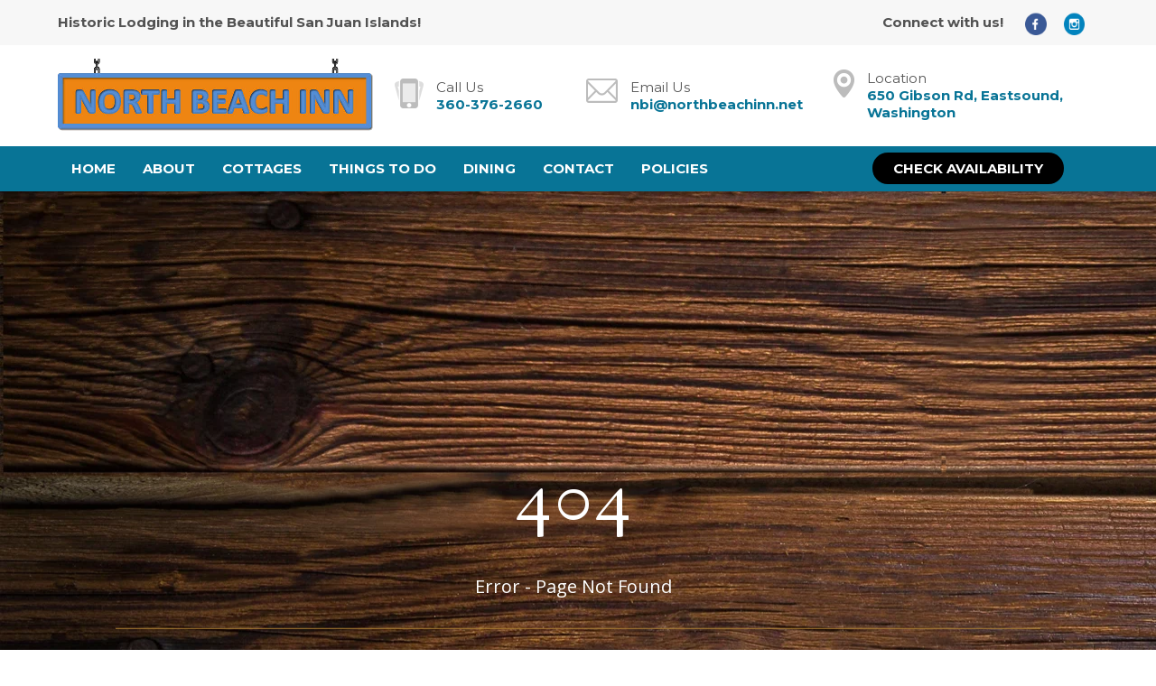

--- FILE ---
content_type: text/html
request_url: https://www.northbeachinn.com/404.html
body_size: 3852
content:
<!DOCTYPE html><html lang="en" xml:lang="en"><head><title>404 Not Found | North Beach Inn</title><meta charset="utf-8"/><meta name="description" content="Sorry. The page you&#39;re looking for is unavailable. Please, contact us for more information. Phone: 360-376-2660. Email: nbi@northbeachinn.net."><meta name="viewport" content="width=device-width, initial-scale=1"><meta property="og:type" content="website"><meta property="og:title" content="404 Not Found | North Beach Inn"><meta property="og:url" content="https://www.northbeachinn.com/404.html"><meta property="og:description" content="Sorry. The page you&#39;re looking for is unavailable. Please, contact us for more information. Phone: 360-376-2660. Email: nbi@northbeachinn.net."><meta name="robots" content="FOLLOW" /><link rel="stylesheet" href="/structure/423371465.css?dts=2026011705"><link rel="stylesheet" href="https://cdnjs.cloudflare.com/ajax/libs/font-awesome/4.7.0/css/font-awesome.css" integrity="sha512-5A8nwdMOWrSz20fDsjczgUidUBR8liPYU+WymTZP1lmY9G6Oc7HlZv156XqnsgNUzTyMefFTcsFH/tnJE/+xBg==" crossorigin="anonymous" referrerpolicy="no-referrer" /><link rel="stylesheet" href="/structure/combined.css?dts=2026011705" /><script src="/structure/combined.js?dts=2026011705"></script><link rel="icon" href="https://d2wf3e2wu3o0y9.cloudfront.net/9a769465-dedc-4195-abc8-aafb881e2ba1.jpg" type="image/jpg"><script type="application/ld+json">{"@context": "http://schema.org","@type": "Hotel","name": "North Beach Inn","identifier": "9865F9CE-769C-42F7-B50C-7DE115803468","address": {"@type": "PostalAddress","streetAddress": "650 Gibson Rd","addressLocality": "Eastsound","addressRegion": "Washington","postalCode": "98245","addressCountry": "US"},"telephone": "360-376-2660","image": "","url": "northbeachinn.com"}</script><script data-code="CNHyoNY9xS" data-position="3" data-color="#053E67" data-size="small" data-type="1">var _userway_config = null;(function (currentScript) {let code = currentScript.getAttribute("data-code");let position = currentScript.getAttribute("data-position");let color = currentScript.getAttribute("data-color");let size = currentScript.getAttribute("data-size");let iconType = currentScript.getAttribute("data-type");_userway_config = {account: code, position: position,color: color,size: size,type: iconType};})(document.currentScript);</script><script src="https://cdn.userway.org/widget.js?dts=2026011705" defer></script><!-- Google Analytics 4 --><script async src="https://www.googletagmanager.com/gtag/js?id=AW-993146314"></script><script>window.dataLayer = window.dataLayer || [];function gtag() {dataLayer.push(arguments);}gtag('js', new Date());gtag('config', 'AW-993146314', {'linker': {'domains': ['northbeachinn.com', 'resnexus.com']}});
  gtag('config', 'UA-48350348-1', {'linker': {'domains': ['northbeachinn.com', 'resnexus.com']}});
  gtag('config', 'UA-213802975-22', {'linker': {'domains': ['northbeachinn.com', 'resnexus.com']}});
  gtag('config', 'G-CM5PKV33KB', {'linker': {'domains': ['northbeachinn.com', 'resnexus.com']}});</script><!-- End Google Analytics 4 --><style>.allcontent { background-image: url(/images/353344f7-0cc1-4379-b32a-8abd53ddb464.webp);background-repeat: repeat;background-size: auto;background-position: 0 0; }  .Color1 { color: #dc6603 !important; } .Color2 { color: #588ed4 !important; } .Color3 { color: #aca395 !important; } .Color4 { color: #ad8035 !important; } .Color5 { color: #1c242b !important; } .Color10 { color:  !important; } .Color11 { color:  !important; } .Color12 { color:  !important; } .Color13 { color:  !important; } .Color14 { color:  !important; } .Color15 { color:  !important; } .Color16 { color:  !important; } .Color17 { color:  !important; } .Color18 { color:  !important; } .Color6 { color: #FFFFFF !important; } .Color7 { color: #EEEFF4 !important; } .Color8 { color: #000000 !important; } .BackgroundColor1 { background-color: #dc6603 !important; } .BackgroundColor2 { background-color: #588ed4 !important; } .BackgroundColor3 { background-color: #aca395 !important; } .BackgroundColor4 { background-color: #ad8035 !important; } .BackgroundColor5 { background-color: #1c242b !important; } .BackgroundColor10 { background-color:  !important; } .BackgroundColor11 { background-color:  !important; } .BackgroundColor12 { background-color:  !important; } .BackgroundColor13 { background-color:  !important; } .BackgroundColor14 { background-color:  !important; } .BackgroundColor15 { background-color:  !important; } .BackgroundColor16 { background-color:  !important; } .BackgroundColor17 { background-color:  !important; } .BackgroundColor18 { background-color:  !important; } .BackgroundColor6 { background-color: #FFFFFF !important; } .BackgroundColor7 { background-color: #EEEFF4 !important; } .BackgroundColor8 { background-color: #000000 !important; } .Backgroundtransparent {  background-color: #00000000 !important; }</style><link rel="canonical" href="https://www.northbeachinn.com/404.html"></head><body class="desktop headerLarge footerLarge"><input id="webserver" type="hidden" value="https://resnexus.com/resnexus" /><input id="subscriber-unique-id" type="hidden" value="9865F9CE-769C-42F7-B50C-7DE115803468" /><input id="system-domain" type="hidden" value="https://d8qysm09iyvaz.cloudfront.net/" /><input id="website-domain" type="hidden" value="/" /><input type="hidden" id="page-id" value="423371465" /><input type="hidden" id="todays-date-utc" value="" /><div class="header header7">
    <div class="actionbar">
        <div class="inner">
            <div class="tagline">       
                <span>Historic Lodging in the Beautiful San Juan Islands!</span>
            </div>
            <div class="socialbar">
                <span>Connect with us!</span>
                <a href="https://www.facebook.com/NorthBeachInn/" target="_blank" aria-label="Facebook"><span class="socialMedia socMedStyle2 socMed1"></span></a> <a href="https://www.instagram.com/northbeachinn_caretakers/" target="_blank" aria-label="Instagram"><span class="socialMedia socMedStyle2 socMed3"></span></a> 
            </div>      
        </div>
    </div>
    <div class="infobar">
        <div class="inner">
            <div class="logo">
                <a href="/" class="active">
                    <img src="https://d2wf3e2wu3o0y9.cloudfront.net/91ddfc9c-bcb6-483f-8826-9a885331bebc.png" alt="logo">
                </a>
                <div class="tagline mobileOnly">        
                    <span>Historic Lodging in the Beautiful San Juan Islands!</span>
                </div>
            </div>
            <div class="contactbar">
                <a class="callus" href="tel:3603762660">
                    <img src="https://d8qysm09iyvaz.cloudfront.net/system/icons/cellphone-gray.png" alt="phone" />
                    <span>
                        <span class="contact-title">Call Us</span>
                        <br /><span class="contact-value">360-376-2660</span>
                    </span>
                </a>
                <a class="emailus" href="mailto:nbi@northbeachinn.net">
                    <img src="https://d8qysm09iyvaz.cloudfront.net/system/icons/email-gray.png" alt="email" />
                    <span>
                        <span class="contact-title">Email Us</span>
                        <br /><span class="contact-value">nbi@northbeachinn.net </span>
                    </span>
                </a>
                <a class="location" href="#">
                    <img src="https://d8qysm09iyvaz.cloudfront.net/system/icons/map-location-gray.png" alt="location"/>
                    <span>
                        <span class="contact-title">Location</span>
                        <br /><span class="contact-value">650 Gibson Rd, Eastsound, Washington</span>
                    </span>
                </a>
            </div>
        </div>
    </div>
    <div class="navbar">
        <div class="inner"> 
            <div class="left">
                <div class="mobilemenu mobileOnly">
                    <div class="mobileLogo">
                        <a href="/" class="active">
                           <img src="https://d2wf3e2wu3o0y9.cloudfront.net/91ddfc9c-bcb6-483f-8826-9a885331bebc.png" alt="logo">
                        </a>
                    </div>
                    <div class="icon">
                        <div class="menu-wrapper">
                           <div class="headerMenuBars">
                               <div class="bar"></div>
                               <div class="bar"></div>
                               <div class="bar"></div>
                           </div>
                           <div class="menuTitle">Menu</div>
                        </div>
                    </div>
                </div>
                <div class="menu">
                    <ul>
                         <li><a href="/" class="menuItem"><span class="menuItemText">Home</span></a></li><li><a href="/about.html" class="menuItem"><span class="menuItemText">About</span></a></li><li><a href="https://resnexus.com/resnexus/reservations/book/9865F9CE-769C-42F7-B50C-7DE115803468" class="menuItem"><span class="menuItemText">Cottages</span></a></li><li><a href="/things-to-do.html" class="menuItem"><span class="menuItemText">Things To Do</span></a></li><li><a href="/dining.html" class="menuItem"><span class="menuItemText">Dining</span></a></li><li><a href="/contact.html" class="menuItem"><span class="menuItemText">Contact</span></a></li><li><a href="/Policies.html" class="menuItem"><span class="menuItemText">Policies</span></a></li>
                    </ul>
                    <div class="mobileMenuInformation mobileOnly">
                        
                        <div class="mobileInformation">         
                            <div class="checkavail">
                                <a href="https://resnexus.com/resnexus/reservations/book/9865F9CE-769C-42F7-B50C-7DE115803468">Check Availability</a>
                            </div>
                        </div>
                    </div>
                </div>
            </div>
            <div class="right">
                <div class="checkavail">
                    <a href="https://resnexus.com/resnexus/reservations/book/9865F9CE-769C-42F7-B50C-7DE115803468">Check Availability</a>
                </div>
            </div>
        </div>
    </div>
</div><div class="allcontent"><div class="content-component c2030947698 component layoutMiddle layoutCenter componentLinkAllowed custom-component hideOnTablet hideOnMobile" id="c2030947698"><div class="contentInnerDiv"></div></div><div class="content-component c1293337075 component layoutMiddle layoutCenter custom-component" id="c1293337075"><div class="contentInnerDiv"><div class="text-component c1816131371 component element isHeader translatable" id="c1816131371" data-header-style="1" data-translsoutdated="-1" ><div class="textContainer"><div class="innerDiv"><h1 class=""><span class="Color6" style="font-size: 87px; line-height: 1.42em; display: inline-block;">404</span></h1></div></div></div><div class="text-component c1039053948 component element translatable" id="c1039053948" data-translsoutdated="-1" ><div class="textContainer"><div class="innerDiv">Error - Page Not Found</div></div></div><div class="divider-component c118292319 component element dividerLayout1" id="c118292319"><hr class="horizontalDivider" style="background-color:#AD8035" /></div><div class="text-component c711038062 component element translatable" id="c711038062" data-translsoutdated="-1" ><div class="textContainer"><div class="innerDiv"><span style="font-size: 19px;"><a href="/index.html" title="Home">Go to the home page</a></span></div></div></div></div></div><div class="slidePanelWrapperMaster"></div></div><div class="footer footer3">
	<div class="actionbar"><div class="brandingbar">
			<span class="copyrightinfo">&copy; 2026. All Rights Reserved. North Beach Inn.  </span>
			<span class="websitedesign"> Website Design &amp; </span>
                        <span> Reservation Software by <a href="https://resnexus.com">ResNexus</a></span>
                        <span class="legallinks">
                               <a href="/privacy-policy.html">Privacy Policy</a>
                               <a href="/terms-of-use.html">Terms of Use</a>
                               <a href="/ADA.html">ADA</a>
                        </span>
		</div>
	</div>
</div><link href="https://fonts.googleapis.com/css?family=Abril+Fatface%7CAlegreya%7CAlice%7CAmatic+SC%7CAndika%7CArimo%7CAsap%7CAverage%7CBitter:400,700%7CBree+Serif%7CCabin%7CCantarell%7CCantata+One%7CCardo%7CCinzel%7CClicker+Script%7CCrimson+Text%7CDancing+Script%7CDidact+Gothic%7CDomine%7CDroid+Sans%7CEB+Garamond%7CFanwood+Text%7CFauna+One%7CFjalla+One%7CFlamenco%7CGentium+Book+Basic%7CGudea%7CHind%7CImprima%7CIstok+Web%7CJosefin+Sans%7CJosefin+Slab%7CJudson%7CKreon%7CLato:100,400%7CLedger%7CLibre+Baskerville:300,300i,400,400i,700,700i%7CLobster%7CLora:400,400i,700,700i%7CLustria%7CMerriweather%7CMontserrat:100,300,400,700,900%7CNeuton%7CNixie+One%7CNunito%7COld+Standard+TT%7COpen+Sans:300,400,700%7COswald%7CPT+Sans%7CPT+Serif%7CPacifico%7CPatua+One%7CPoppins:100,300,400,700,900%7CQuattrocento%7CQuattrocento+Sans%7CQuestrial%7CQuicksand%7CRaleway%7CRoboto%7CRoboto+Slab%7CRoboto+Condensed%7CSacramento%7CShadows+Into+Light%7CSource+Sans+Pro%7CUbuntu%7CWalter+Turncoat%7CYellowtail%7CYeseva+One%7CSatisfy%7CNanum+Myeongjo%7CCourgette%7CBentham%7CCormorant+Garamond%7CPermanent+Marker%7CVollkorn%7CGreat+Vibes%7CParisienne%7CPrata%7CBerkshire+Swash%7CRye%7CZilla+Slab+Highlight%7CPirata+One%7CSpecial+Elite" rel="stylesheet"></body></html>

--- FILE ---
content_type: text/css
request_url: https://www.northbeachinn.com/structure/423371465.css?dts=2026011705
body_size: 700
content:
.content-component.c2030947698{min-height:205px;background-image:linear-gradient(rgba(255,255,255,0),rgba(255,255,255,0))}.content-component.c2030947698 .contentInnerDiv{padding-top:5%;padding-right:10%;padding-bottom:5%;padding-left:10%;background-image:}.content-component.c1293337075{min-height:350px;background-image:linear-gradient(rgba(255,255,255,0),rgba(255,255,255,0))}.content-component.c1293337075 .contentInnerDiv{padding-top:5%;padding-right:10%;padding-bottom:5%;padding-left:10%;background-image:}.text-component#c1816131371{background-image:;white-space:pre-line}.text-component#c1039053948{background-image:;margin-top:0;margin-bottom:0;white-space:pre-line}.divider-component.c118292319{background-image:;padding-top:1%;padding-bottom:1%}.text-component#c711038062{background-image:;margin-top:0;margin-bottom:0;white-space:pre-line}